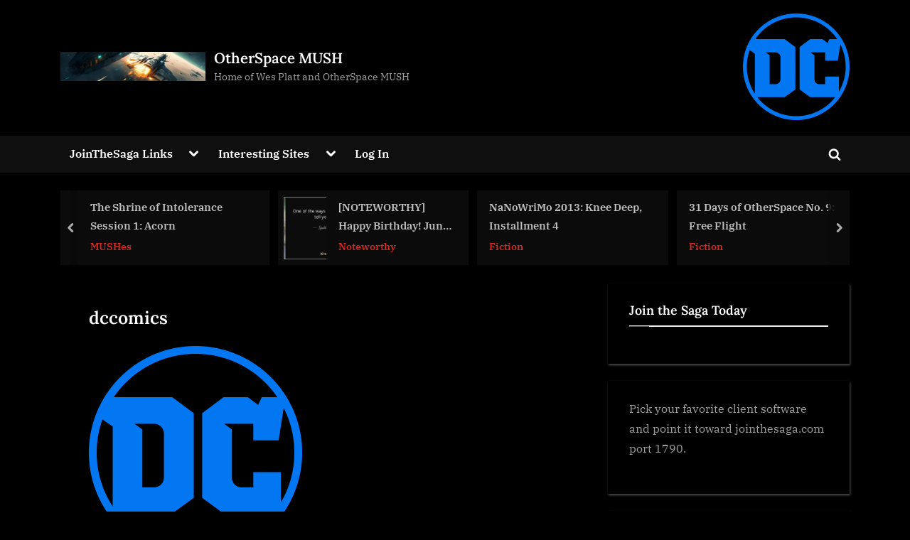

--- FILE ---
content_type: text/html; charset=UTF-8
request_url: https://www.jointhesaga.com/dccomics/
body_size: 9847
content:
<!DOCTYPE html>
<html lang="en-US">
<head>
	<meta charset="UTF-8">
	<meta name="viewport" content="width=device-width, initial-scale=1.0">
	<link rel="profile" href="https://gmpg.org/xfn/11">
	<title>dccomics &#8211; OtherSpace MUSH</title>
<meta name='robots' content='max-image-preview:large' />
	<style>img:is([sizes="auto" i], [sizes^="auto," i]) { contain-intrinsic-size: 3000px 1500px }</style>
	<link rel="alternate" type="application/rss+xml" title="OtherSpace MUSH &raquo; Feed" href="https://www.jointhesaga.com/feed/" />
<link rel="alternate" type="application/rss+xml" title="OtherSpace MUSH &raquo; Comments Feed" href="https://www.jointhesaga.com/comments/feed/" />
<link rel="alternate" type="application/rss+xml" title="OtherSpace MUSH &raquo; dccomics Comments Feed" href="https://www.jointhesaga.com/feed/?attachment_id=2392" />
<script>
window._wpemojiSettings = {"baseUrl":"https:\/\/s.w.org\/images\/core\/emoji\/15.0.3\/72x72\/","ext":".png","svgUrl":"https:\/\/s.w.org\/images\/core\/emoji\/15.0.3\/svg\/","svgExt":".svg","source":{"concatemoji":"https:\/\/www.jointhesaga.com\/wp-includes\/js\/wp-emoji-release.min.js?ver=6.7.3"}};
/*! This file is auto-generated */
!function(i,n){var o,s,e;function c(e){try{var t={supportTests:e,timestamp:(new Date).valueOf()};sessionStorage.setItem(o,JSON.stringify(t))}catch(e){}}function p(e,t,n){e.clearRect(0,0,e.canvas.width,e.canvas.height),e.fillText(t,0,0);var t=new Uint32Array(e.getImageData(0,0,e.canvas.width,e.canvas.height).data),r=(e.clearRect(0,0,e.canvas.width,e.canvas.height),e.fillText(n,0,0),new Uint32Array(e.getImageData(0,0,e.canvas.width,e.canvas.height).data));return t.every(function(e,t){return e===r[t]})}function u(e,t,n){switch(t){case"flag":return n(e,"\ud83c\udff3\ufe0f\u200d\u26a7\ufe0f","\ud83c\udff3\ufe0f\u200b\u26a7\ufe0f")?!1:!n(e,"\ud83c\uddfa\ud83c\uddf3","\ud83c\uddfa\u200b\ud83c\uddf3")&&!n(e,"\ud83c\udff4\udb40\udc67\udb40\udc62\udb40\udc65\udb40\udc6e\udb40\udc67\udb40\udc7f","\ud83c\udff4\u200b\udb40\udc67\u200b\udb40\udc62\u200b\udb40\udc65\u200b\udb40\udc6e\u200b\udb40\udc67\u200b\udb40\udc7f");case"emoji":return!n(e,"\ud83d\udc26\u200d\u2b1b","\ud83d\udc26\u200b\u2b1b")}return!1}function f(e,t,n){var r="undefined"!=typeof WorkerGlobalScope&&self instanceof WorkerGlobalScope?new OffscreenCanvas(300,150):i.createElement("canvas"),a=r.getContext("2d",{willReadFrequently:!0}),o=(a.textBaseline="top",a.font="600 32px Arial",{});return e.forEach(function(e){o[e]=t(a,e,n)}),o}function t(e){var t=i.createElement("script");t.src=e,t.defer=!0,i.head.appendChild(t)}"undefined"!=typeof Promise&&(o="wpEmojiSettingsSupports",s=["flag","emoji"],n.supports={everything:!0,everythingExceptFlag:!0},e=new Promise(function(e){i.addEventListener("DOMContentLoaded",e,{once:!0})}),new Promise(function(t){var n=function(){try{var e=JSON.parse(sessionStorage.getItem(o));if("object"==typeof e&&"number"==typeof e.timestamp&&(new Date).valueOf()<e.timestamp+604800&&"object"==typeof e.supportTests)return e.supportTests}catch(e){}return null}();if(!n){if("undefined"!=typeof Worker&&"undefined"!=typeof OffscreenCanvas&&"undefined"!=typeof URL&&URL.createObjectURL&&"undefined"!=typeof Blob)try{var e="postMessage("+f.toString()+"("+[JSON.stringify(s),u.toString(),p.toString()].join(",")+"));",r=new Blob([e],{type:"text/javascript"}),a=new Worker(URL.createObjectURL(r),{name:"wpTestEmojiSupports"});return void(a.onmessage=function(e){c(n=e.data),a.terminate(),t(n)})}catch(e){}c(n=f(s,u,p))}t(n)}).then(function(e){for(var t in e)n.supports[t]=e[t],n.supports.everything=n.supports.everything&&n.supports[t],"flag"!==t&&(n.supports.everythingExceptFlag=n.supports.everythingExceptFlag&&n.supports[t]);n.supports.everythingExceptFlag=n.supports.everythingExceptFlag&&!n.supports.flag,n.DOMReady=!1,n.readyCallback=function(){n.DOMReady=!0}}).then(function(){return e}).then(function(){var e;n.supports.everything||(n.readyCallback(),(e=n.source||{}).concatemoji?t(e.concatemoji):e.wpemoji&&e.twemoji&&(t(e.twemoji),t(e.wpemoji)))}))}((window,document),window._wpemojiSettings);
</script>
<style id='wp-emoji-styles-inline-css'>

	img.wp-smiley, img.emoji {
		display: inline !important;
		border: none !important;
		box-shadow: none !important;
		height: 1em !important;
		width: 1em !important;
		margin: 0 0.07em !important;
		vertical-align: -0.1em !important;
		background: none !important;
		padding: 0 !important;
	}
</style>
<link rel='stylesheet' id='wp-block-library-css' href='https://www.jointhesaga.com/wp-includes/css/dist/block-library/style.min.css?ver=6.7.3' media='all' />
<style id='wp-block-library-theme-inline-css'>
.wp-block-audio :where(figcaption){color:#555;font-size:13px;text-align:center}.is-dark-theme .wp-block-audio :where(figcaption){color:#ffffffa6}.wp-block-audio{margin:0 0 1em}.wp-block-code{border:1px solid #ccc;border-radius:4px;font-family:Menlo,Consolas,monaco,monospace;padding:.8em 1em}.wp-block-embed :where(figcaption){color:#555;font-size:13px;text-align:center}.is-dark-theme .wp-block-embed :where(figcaption){color:#ffffffa6}.wp-block-embed{margin:0 0 1em}.blocks-gallery-caption{color:#555;font-size:13px;text-align:center}.is-dark-theme .blocks-gallery-caption{color:#ffffffa6}:root :where(.wp-block-image figcaption){color:#555;font-size:13px;text-align:center}.is-dark-theme :root :where(.wp-block-image figcaption){color:#ffffffa6}.wp-block-image{margin:0 0 1em}.wp-block-pullquote{border-bottom:4px solid;border-top:4px solid;color:currentColor;margin-bottom:1.75em}.wp-block-pullquote cite,.wp-block-pullquote footer,.wp-block-pullquote__citation{color:currentColor;font-size:.8125em;font-style:normal;text-transform:uppercase}.wp-block-quote{border-left:.25em solid;margin:0 0 1.75em;padding-left:1em}.wp-block-quote cite,.wp-block-quote footer{color:currentColor;font-size:.8125em;font-style:normal;position:relative}.wp-block-quote:where(.has-text-align-right){border-left:none;border-right:.25em solid;padding-left:0;padding-right:1em}.wp-block-quote:where(.has-text-align-center){border:none;padding-left:0}.wp-block-quote.is-large,.wp-block-quote.is-style-large,.wp-block-quote:where(.is-style-plain){border:none}.wp-block-search .wp-block-search__label{font-weight:700}.wp-block-search__button{border:1px solid #ccc;padding:.375em .625em}:where(.wp-block-group.has-background){padding:1.25em 2.375em}.wp-block-separator.has-css-opacity{opacity:.4}.wp-block-separator{border:none;border-bottom:2px solid;margin-left:auto;margin-right:auto}.wp-block-separator.has-alpha-channel-opacity{opacity:1}.wp-block-separator:not(.is-style-wide):not(.is-style-dots){width:100px}.wp-block-separator.has-background:not(.is-style-dots){border-bottom:none;height:1px}.wp-block-separator.has-background:not(.is-style-wide):not(.is-style-dots){height:2px}.wp-block-table{margin:0 0 1em}.wp-block-table td,.wp-block-table th{word-break:normal}.wp-block-table :where(figcaption){color:#555;font-size:13px;text-align:center}.is-dark-theme .wp-block-table :where(figcaption){color:#ffffffa6}.wp-block-video :where(figcaption){color:#555;font-size:13px;text-align:center}.is-dark-theme .wp-block-video :where(figcaption){color:#ffffffa6}.wp-block-video{margin:0 0 1em}:root :where(.wp-block-template-part.has-background){margin-bottom:0;margin-top:0;padding:1.25em 2.375em}
</style>
<style id='classic-theme-styles-inline-css'>
/*! This file is auto-generated */
.wp-block-button__link{color:#fff;background-color:#32373c;border-radius:9999px;box-shadow:none;text-decoration:none;padding:calc(.667em + 2px) calc(1.333em + 2px);font-size:1.125em}.wp-block-file__button{background:#32373c;color:#fff;text-decoration:none}
</style>
<style id='global-styles-inline-css'>
:root{--wp--preset--aspect-ratio--square: 1;--wp--preset--aspect-ratio--4-3: 4/3;--wp--preset--aspect-ratio--3-4: 3/4;--wp--preset--aspect-ratio--3-2: 3/2;--wp--preset--aspect-ratio--2-3: 2/3;--wp--preset--aspect-ratio--16-9: 16/9;--wp--preset--aspect-ratio--9-16: 9/16;--wp--preset--color--black: #000000;--wp--preset--color--cyan-bluish-gray: #abb8c3;--wp--preset--color--white: #ffffff;--wp--preset--color--pale-pink: #f78da7;--wp--preset--color--vivid-red: #cf2e2e;--wp--preset--color--luminous-vivid-orange: #ff6900;--wp--preset--color--luminous-vivid-amber: #fcb900;--wp--preset--color--light-green-cyan: #7bdcb5;--wp--preset--color--vivid-green-cyan: #00d084;--wp--preset--color--pale-cyan-blue: #8ed1fc;--wp--preset--color--vivid-cyan-blue: #0693e3;--wp--preset--color--vivid-purple: #9b51e0;--wp--preset--gradient--vivid-cyan-blue-to-vivid-purple: linear-gradient(135deg,rgba(6,147,227,1) 0%,rgb(155,81,224) 100%);--wp--preset--gradient--light-green-cyan-to-vivid-green-cyan: linear-gradient(135deg,rgb(122,220,180) 0%,rgb(0,208,130) 100%);--wp--preset--gradient--luminous-vivid-amber-to-luminous-vivid-orange: linear-gradient(135deg,rgba(252,185,0,1) 0%,rgba(255,105,0,1) 100%);--wp--preset--gradient--luminous-vivid-orange-to-vivid-red: linear-gradient(135deg,rgba(255,105,0,1) 0%,rgb(207,46,46) 100%);--wp--preset--gradient--very-light-gray-to-cyan-bluish-gray: linear-gradient(135deg,rgb(238,238,238) 0%,rgb(169,184,195) 100%);--wp--preset--gradient--cool-to-warm-spectrum: linear-gradient(135deg,rgb(74,234,220) 0%,rgb(151,120,209) 20%,rgb(207,42,186) 40%,rgb(238,44,130) 60%,rgb(251,105,98) 80%,rgb(254,248,76) 100%);--wp--preset--gradient--blush-light-purple: linear-gradient(135deg,rgb(255,206,236) 0%,rgb(152,150,240) 100%);--wp--preset--gradient--blush-bordeaux: linear-gradient(135deg,rgb(254,205,165) 0%,rgb(254,45,45) 50%,rgb(107,0,62) 100%);--wp--preset--gradient--luminous-dusk: linear-gradient(135deg,rgb(255,203,112) 0%,rgb(199,81,192) 50%,rgb(65,88,208) 100%);--wp--preset--gradient--pale-ocean: linear-gradient(135deg,rgb(255,245,203) 0%,rgb(182,227,212) 50%,rgb(51,167,181) 100%);--wp--preset--gradient--electric-grass: linear-gradient(135deg,rgb(202,248,128) 0%,rgb(113,206,126) 100%);--wp--preset--gradient--midnight: linear-gradient(135deg,rgb(2,3,129) 0%,rgb(40,116,252) 100%);--wp--preset--font-size--small: 13px;--wp--preset--font-size--medium: 20px;--wp--preset--font-size--large: 36px;--wp--preset--font-size--x-large: 42px;--wp--preset--spacing--20: 0.44rem;--wp--preset--spacing--30: 0.67rem;--wp--preset--spacing--40: 1rem;--wp--preset--spacing--50: 1.5rem;--wp--preset--spacing--60: 2.25rem;--wp--preset--spacing--70: 3.38rem;--wp--preset--spacing--80: 5.06rem;--wp--preset--shadow--natural: 6px 6px 9px rgba(0, 0, 0, 0.2);--wp--preset--shadow--deep: 12px 12px 50px rgba(0, 0, 0, 0.4);--wp--preset--shadow--sharp: 6px 6px 0px rgba(0, 0, 0, 0.2);--wp--preset--shadow--outlined: 6px 6px 0px -3px rgba(255, 255, 255, 1), 6px 6px rgba(0, 0, 0, 1);--wp--preset--shadow--crisp: 6px 6px 0px rgba(0, 0, 0, 1);}:where(.is-layout-flex){gap: 0.5em;}:where(.is-layout-grid){gap: 0.5em;}body .is-layout-flex{display: flex;}.is-layout-flex{flex-wrap: wrap;align-items: center;}.is-layout-flex > :is(*, div){margin: 0;}body .is-layout-grid{display: grid;}.is-layout-grid > :is(*, div){margin: 0;}:where(.wp-block-columns.is-layout-flex){gap: 2em;}:where(.wp-block-columns.is-layout-grid){gap: 2em;}:where(.wp-block-post-template.is-layout-flex){gap: 1.25em;}:where(.wp-block-post-template.is-layout-grid){gap: 1.25em;}.has-black-color{color: var(--wp--preset--color--black) !important;}.has-cyan-bluish-gray-color{color: var(--wp--preset--color--cyan-bluish-gray) !important;}.has-white-color{color: var(--wp--preset--color--white) !important;}.has-pale-pink-color{color: var(--wp--preset--color--pale-pink) !important;}.has-vivid-red-color{color: var(--wp--preset--color--vivid-red) !important;}.has-luminous-vivid-orange-color{color: var(--wp--preset--color--luminous-vivid-orange) !important;}.has-luminous-vivid-amber-color{color: var(--wp--preset--color--luminous-vivid-amber) !important;}.has-light-green-cyan-color{color: var(--wp--preset--color--light-green-cyan) !important;}.has-vivid-green-cyan-color{color: var(--wp--preset--color--vivid-green-cyan) !important;}.has-pale-cyan-blue-color{color: var(--wp--preset--color--pale-cyan-blue) !important;}.has-vivid-cyan-blue-color{color: var(--wp--preset--color--vivid-cyan-blue) !important;}.has-vivid-purple-color{color: var(--wp--preset--color--vivid-purple) !important;}.has-black-background-color{background-color: var(--wp--preset--color--black) !important;}.has-cyan-bluish-gray-background-color{background-color: var(--wp--preset--color--cyan-bluish-gray) !important;}.has-white-background-color{background-color: var(--wp--preset--color--white) !important;}.has-pale-pink-background-color{background-color: var(--wp--preset--color--pale-pink) !important;}.has-vivid-red-background-color{background-color: var(--wp--preset--color--vivid-red) !important;}.has-luminous-vivid-orange-background-color{background-color: var(--wp--preset--color--luminous-vivid-orange) !important;}.has-luminous-vivid-amber-background-color{background-color: var(--wp--preset--color--luminous-vivid-amber) !important;}.has-light-green-cyan-background-color{background-color: var(--wp--preset--color--light-green-cyan) !important;}.has-vivid-green-cyan-background-color{background-color: var(--wp--preset--color--vivid-green-cyan) !important;}.has-pale-cyan-blue-background-color{background-color: var(--wp--preset--color--pale-cyan-blue) !important;}.has-vivid-cyan-blue-background-color{background-color: var(--wp--preset--color--vivid-cyan-blue) !important;}.has-vivid-purple-background-color{background-color: var(--wp--preset--color--vivid-purple) !important;}.has-black-border-color{border-color: var(--wp--preset--color--black) !important;}.has-cyan-bluish-gray-border-color{border-color: var(--wp--preset--color--cyan-bluish-gray) !important;}.has-white-border-color{border-color: var(--wp--preset--color--white) !important;}.has-pale-pink-border-color{border-color: var(--wp--preset--color--pale-pink) !important;}.has-vivid-red-border-color{border-color: var(--wp--preset--color--vivid-red) !important;}.has-luminous-vivid-orange-border-color{border-color: var(--wp--preset--color--luminous-vivid-orange) !important;}.has-luminous-vivid-amber-border-color{border-color: var(--wp--preset--color--luminous-vivid-amber) !important;}.has-light-green-cyan-border-color{border-color: var(--wp--preset--color--light-green-cyan) !important;}.has-vivid-green-cyan-border-color{border-color: var(--wp--preset--color--vivid-green-cyan) !important;}.has-pale-cyan-blue-border-color{border-color: var(--wp--preset--color--pale-cyan-blue) !important;}.has-vivid-cyan-blue-border-color{border-color: var(--wp--preset--color--vivid-cyan-blue) !important;}.has-vivid-purple-border-color{border-color: var(--wp--preset--color--vivid-purple) !important;}.has-vivid-cyan-blue-to-vivid-purple-gradient-background{background: var(--wp--preset--gradient--vivid-cyan-blue-to-vivid-purple) !important;}.has-light-green-cyan-to-vivid-green-cyan-gradient-background{background: var(--wp--preset--gradient--light-green-cyan-to-vivid-green-cyan) !important;}.has-luminous-vivid-amber-to-luminous-vivid-orange-gradient-background{background: var(--wp--preset--gradient--luminous-vivid-amber-to-luminous-vivid-orange) !important;}.has-luminous-vivid-orange-to-vivid-red-gradient-background{background: var(--wp--preset--gradient--luminous-vivid-orange-to-vivid-red) !important;}.has-very-light-gray-to-cyan-bluish-gray-gradient-background{background: var(--wp--preset--gradient--very-light-gray-to-cyan-bluish-gray) !important;}.has-cool-to-warm-spectrum-gradient-background{background: var(--wp--preset--gradient--cool-to-warm-spectrum) !important;}.has-blush-light-purple-gradient-background{background: var(--wp--preset--gradient--blush-light-purple) !important;}.has-blush-bordeaux-gradient-background{background: var(--wp--preset--gradient--blush-bordeaux) !important;}.has-luminous-dusk-gradient-background{background: var(--wp--preset--gradient--luminous-dusk) !important;}.has-pale-ocean-gradient-background{background: var(--wp--preset--gradient--pale-ocean) !important;}.has-electric-grass-gradient-background{background: var(--wp--preset--gradient--electric-grass) !important;}.has-midnight-gradient-background{background: var(--wp--preset--gradient--midnight) !important;}.has-small-font-size{font-size: var(--wp--preset--font-size--small) !important;}.has-medium-font-size{font-size: var(--wp--preset--font-size--medium) !important;}.has-large-font-size{font-size: var(--wp--preset--font-size--large) !important;}.has-x-large-font-size{font-size: var(--wp--preset--font-size--x-large) !important;}
:where(.wp-block-post-template.is-layout-flex){gap: 1.25em;}:where(.wp-block-post-template.is-layout-grid){gap: 1.25em;}
:where(.wp-block-columns.is-layout-flex){gap: 2em;}:where(.wp-block-columns.is-layout-grid){gap: 2em;}
:root :where(.wp-block-pullquote){font-size: 1.5em;line-height: 1.6;}
</style>
<link rel='stylesheet' id='pressbook-news-dark-fonts-css' href='https://www.jointhesaga.com/wp-content/fonts/1a19392d62b11d78dc68d82c7522aa0a.css' media='all' />
<link rel='stylesheet' id='glide-css' href='https://www.jointhesaga.com/wp-content/themes/pressbook-news-dark/assets/glide/css/glide.core.min.css?ver=3.4.1' media='all' />
<link rel='stylesheet' id='pressbook-style-css' href='https://www.jointhesaga.com/wp-content/themes/pressbook/style.min.css?ver=2.0.9' media='all' />
<link rel='stylesheet' id='pressbook-news-dark-style-css' href='https://www.jointhesaga.com/wp-content/themes/pressbook-news-dark/style.min.css?ver=1.2.6' media='all' />
<style id='pressbook-news-dark-style-inline-css'>
.site-branding{background-position:center center;}.site-branding{background-repeat:repeat;}.site-branding{background-size:contain;}.top-banner-image{max-height:150px;}.top-navbar{background:linear-gradient(0deg, rgba(0,0,0,0.92) 0%, rgba(215,41,36,0.92) 100%);}.social-navigation a:active .svg-icon,.social-navigation a:focus .svg-icon,.social-navigation a:hover .svg-icon{color:rgba(0,0,0,0.92);}.primary-navbar,.main-navigation ul ul{background:rgba(17,17,17,0.92);}.site-branding{background-color:#000000;}.site-title,.site-title a,.site-title a:active,.site-title a:focus,.site-title a:hover{color:#ffffff;}.site-tagline{color:#a0a0a0;}.more-link,.wp-block-search .wp-block-search__button,button,input[type=button],input[type=reset],input[type=submit]{background-image:linear-gradient(to right, #d72924 0%, #db3e3a 51%, #d72924 100%);}.more-link,.wp-block-search .wp-block-search__button,button,input[type=button],input[type=reset],input[type=submit]{font-weight:600;}h1,h2,h3,h4,h5,h6{font-weight:700;}.site-title{font-weight:700;}.c-sidebar .widget{border-color:#000000;}.footer-widgets,.copyright-text{background:rgba(12,12,12,0.92);}.copyright-text a,.footer-widgets .widget li::before{color:#d72924;}.footer-widgets .widget .widget-title::after,.footer-widgets .widget_block h1:first-child::after,.footer-widgets .widget_block h2:first-child::after,.footer-widgets .widget_block h3:first-child::after{background:#d72924;}.main-navigation .menu .current-menu-ancestor>a,.main-navigation .menu .current-menu-item>a,.main-navigation .menu .current-menu-parent>a,.main-navigation .menu>.menu-item>a::before,.main-navigation .main-navigation-arrow-btn:active,.main-navigation .main-navigation-arrow-btn:hover,.main-navigation a:active,.main-navigation a:focus,.main-navigation a:hover,.main-navigation li.focus>.main-navigation-arrow-btn,.main-navigation:not(.toggled) li:hover>.main-navigation-arrow-btn{background:#d72924;}
</style>
<link rel="https://api.w.org/" href="https://www.jointhesaga.com/wp-json/" /><link rel="alternate" title="JSON" type="application/json" href="https://www.jointhesaga.com/wp-json/wp/v2/media/2392" /><link rel="EditURI" type="application/rsd+xml" title="RSD" href="https://www.jointhesaga.com/xmlrpc.php?rsd" />
<meta name="generator" content="WordPress 6.7.3" />
<link rel='shortlink' href='https://www.jointhesaga.com/?p=2392' />
<link rel="alternate" title="oEmbed (JSON)" type="application/json+oembed" href="https://www.jointhesaga.com/wp-json/oembed/1.0/embed?url=https%3A%2F%2Fwww.jointhesaga.com%2Fdccomics%2F" />
<link rel="icon" href="https://www.jointhesaga.com/wp-content/uploads/2023/01/cropped-oslogoaismaller-32x32.jpg" sizes="32x32" />
<link rel="icon" href="https://www.jointhesaga.com/wp-content/uploads/2023/01/cropped-oslogoaismaller-192x192.jpg" sizes="192x192" />
<link rel="apple-touch-icon" href="https://www.jointhesaga.com/wp-content/uploads/2023/01/cropped-oslogoaismaller-180x180.jpg" />
<meta name="msapplication-TileImage" content="https://www.jointhesaga.com/wp-content/uploads/2023/01/cropped-oslogoaismaller-270x270.jpg" />
</head>
<body class="attachment attachment-template-default single single-attachment postid-2392 attachmentid-2392 attachment-png wp-custom-logo wp-embed-responsive single-sidebar right-sidebar pb-content-columns pb-content-cover pressbook-dark">

<div id="page" class="site">
	<a class="skip-link screen-reader-text" href="#content">Skip to content</a>

	<header id="masthead" class="site-header">
		<div class="site-branding">
		<div class="u-wrapper site-branding-wrap">
		<div class="site-logo-title has-banner-next-md has-banner-next-lg logo--lg-size-1 logo--md-size-1 logo--sm-size-1">
			<a href="https://www.jointhesaga.com/" class="custom-logo-link" rel="home"><img width="1000" height="200" src="https://www.jointhesaga.com/wp-content/uploads/2023/01/cropped-cropped-spacebattleai.jpg" class="custom-logo" alt="OtherSpace MUSH" decoding="async" fetchpriority="high" srcset="https://www.jointhesaga.com/wp-content/uploads/2023/01/cropped-cropped-spacebattleai.jpg 1000w, https://www.jointhesaga.com/wp-content/uploads/2023/01/cropped-cropped-spacebattleai-300x60.jpg 300w, https://www.jointhesaga.com/wp-content/uploads/2023/01/cropped-cropped-spacebattleai-768x154.jpg 768w, https://www.jointhesaga.com/wp-content/uploads/2023/01/cropped-cropped-spacebattleai-50x10.jpg 50w, https://www.jointhesaga.com/wp-content/uploads/2023/01/cropped-cropped-spacebattleai-100x20.jpg 100w, https://www.jointhesaga.com/wp-content/uploads/2023/01/cropped-cropped-spacebattleai-400x80.jpg 400w" sizes="(max-width: 1000px) 100vw, 1000px" /></a>
			<div class="site-title-tagline">
							<p class="site-title site-title--lg-size-2 site-title--md-size-2 site-title--sm-size-2"><a href="https://www.jointhesaga.com/" rel="home">OtherSpace MUSH</a></p>
								<p class="site-tagline tagline--lg-size-2 tagline--md-size-2 tagline--sm-size-2">Home of Wes Platt and OtherSpace MUSH</p>
			</div><!-- .site-title-tagline -->
		</div><!-- .site-logo-title -->

		
<div class="top-banner top-banner-hide-sm">
	<a class="top-banner-link" target="_blank" href="#"><img width="1200" height="1200" src="https://www.jointhesaga.com/wp-content/uploads/2018/06/dccomics.png" class="top-banner-image" alt="" decoding="async" srcset="https://www.jointhesaga.com/wp-content/uploads/2018/06/dccomics.png 1200w, https://www.jointhesaga.com/wp-content/uploads/2018/06/dccomics-150x150.png 150w, https://www.jointhesaga.com/wp-content/uploads/2018/06/dccomics-300x300.png 300w, https://www.jointhesaga.com/wp-content/uploads/2018/06/dccomics-768x768.png 768w, https://www.jointhesaga.com/wp-content/uploads/2018/06/dccomics-1024x1024.png 1024w, https://www.jointhesaga.com/wp-content/uploads/2018/06/dccomics-65x65.png 65w" sizes="(max-width: 1200px) 100vw, 1200px" /></a></div><!-- .top-banner -->
	</div><!-- .site-branding-wrap -->
</div><!-- .site-branding -->
	<div class="primary-navbar primary-navbar-no-border">
		<div class="u-wrapper primary-navbar-wrap">
			<nav id="site-navigation" class="main-navigation" aria-label="Primary Menu">
				<button class="primary-menu-toggle" aria-controls="primary-menu" aria-expanded="false" aria-label="Toggle Primary Menu">
					<svg class="svg-icon" width="24" height="24" aria-hidden="true" role="img" focusable="false" viewBox="0.0 0 1536.0 2048" xmlns="http://www.w3.org/2000/svg"><path d="M1536,1472v128c0,17.333-6.333,32.333-19,45s-27.667,19-45,19H64c-17.333,0-32.333-6.333-45-19s-19-27.667-19-45v-128  c0-17.333,6.333-32.333,19-45s27.667-19,45-19h1408c17.333,0,32.333,6.333,45,19S1536,1454.667,1536,1472z M1536,960v128  c0,17.333-6.333,32.333-19,45s-27.667,19-45,19H64c-17.333,0-32.333-6.333-45-19s-19-27.667-19-45V960c0-17.333,6.333-32.333,19-45  s27.667-19,45-19h1408c17.333,0,32.333,6.333,45,19S1536,942.667,1536,960z M1536,448v128c0,17.333-6.333,32.333-19,45  s-27.667,19-45,19H64c-17.333,0-32.333-6.333-45-19S0,593.333,0,576V448c0-17.333,6.333-32.333,19-45s27.667-19,45-19h1408  c17.333,0,32.333,6.333,45,19S1536,430.667,1536,448z"></path></svg><svg class="svg-icon" width="24" height="24" aria-hidden="true" role="img" focusable="false" viewBox="0 0 1792 1792" xmlns="http://www.w3.org/2000/svg"><path d="M1490 1322q0 40-28 68l-136 136q-28 28-68 28t-68-28l-294-294-294 294q-28 28-68 28t-68-28l-136-136q-28-28-28-68t28-68l294-294-294-294q-28-28-28-68t28-68l136-136q28-28 68-28t68 28l294 294 294-294q28-28 68-28t68 28l136 136q28 28 28 68t-28 68l-294 294 294 294q28 28 28 68z" /></svg>				</button>
				<div class="menu-new-community-menu-container"><ul id="primary-menu" class="menu"><li id="menu-item-2200" class="menu-item menu-item-type-custom menu-item-object-custom menu-item-home menu-item-has-children menu-item-2200"><a href="http://www.jointhesaga.com">JoinTheSaga Links</a><button class="main-navigation-arrow-btn" aria-expanded="false"><span class="screen-reader-text">Toggle sub-menu</span><svg class="svg-icon" width="24" height="24" aria-hidden="true" role="img" focusable="false" viewBox="53.0 0 1558.0 2048" xmlns="http://www.w3.org/2000/svg"><path d="M1611,832c0,35.333-12.333,65.333-37,90l-651,651c-25.333,25.333-55.667,38-91,38c-36,0-66-12.667-90-38L91,922  c-25.333-24-38-54-38-90c0-35.333,12.667-65.667,38-91l74-75c26-24.667,56.333-37,91-37c35.333,0,65.333,12.333,90,37l486,486  l486-486c24.667-24.667,54.667-37,90-37c34.667,0,65,12.333,91,37l75,75C1598.667,767,1611,797.333,1611,832z" /></svg></button>
<ul class="sub-menu">
	<li id="menu-item-1840" class="menu-item menu-item-type-custom menu-item-object-custom menu-item-1840"><a href="https://discord.gg/eNyA48K">Join the JTS Discord Community</a></li>
	<li id="menu-item-2931" class="menu-item menu-item-type-taxonomy menu-item-object-category menu-item-2931"><a href="https://www.jointhesaga.com/category/online-storytelling/">Roleplaying Logs</a></li>
</ul>
</li>
<li id="menu-item-1944" class="menu-item menu-item-type-custom menu-item-object-custom menu-item-home menu-item-has-children menu-item-1944"><a href="http://www.jointhesaga.com">Interesting Sites</a><button class="main-navigation-arrow-btn" aria-expanded="false"><span class="screen-reader-text">Toggle sub-menu</span><svg class="svg-icon" width="24" height="24" aria-hidden="true" role="img" focusable="false" viewBox="53.0 0 1558.0 2048" xmlns="http://www.w3.org/2000/svg"><path d="M1611,832c0,35.333-12.333,65.333-37,90l-651,651c-25.333,25.333-55.667,38-91,38c-36,0-66-12.667-90-38L91,922  c-25.333-24-38-54-38-90c0-35.333,12.667-65.667,38-91l74-75c26-24.667,56.333-37,91-37c35.333,0,65.333,12.333,90,37l486,486  l486-486c24.667-24.667,54.667-37,90-37c34.667,0,65,12.333,91,37l75,75C1598.667,767,1611,797.333,1611,832z" /></svg></button>
<ul class="sub-menu">
	<li id="menu-item-1948" class="menu-item menu-item-type-custom menu-item-object-custom menu-item-1948"><a href="http://www.sfwa.org/">SFWA</a></li>
	<li id="menu-item-2186" class="menu-item menu-item-type-custom menu-item-object-custom menu-item-2186"><a href="http://www.brandesstoddard.com">Brandes Stoddard</a></li>
	<li id="menu-item-1947" class="menu-item menu-item-type-custom menu-item-object-custom menu-item-1947"><a href="https://gamecritics.com/">GameCritics</a></li>
	<li id="menu-item-1945" class="menu-item menu-item-type-custom menu-item-object-custom menu-item-1945"><a href="http://indiehangover.com/">Indie Hangover</a></li>
	<li id="menu-item-1946" class="menu-item menu-item-type-custom menu-item-object-custom menu-item-1946"><a href="http://www.tribality.com/">Tribality</a></li>
	<li id="menu-item-1943" class="menu-item menu-item-type-custom menu-item-object-custom menu-item-1943"><a href="https://www.rpgfix.com">RPGfix</a></li>
</ul>
</li>
<li id="menu-item-2932" class="bp-menu bp-login-nav menu-item menu-item-type-custom menu-item-object-custom menu-item-2932"><a href="http://www.jointhesaga.com/wp-login.php">Log In</a></li>
<li class="primary-menu-search"><a href="#" class="primary-menu-search-toggle" aria-expanded="false"><span class="screen-reader-text">Toggle search form</span><svg class="svg-icon" width="24" height="24" aria-hidden="true" role="img" focusable="false" viewBox="0 0 1792 1792" xmlns="http://www.w3.org/2000/svg"><path d="M1216 832q0-185-131.5-316.5t-316.5-131.5-316.5 131.5-131.5 316.5 131.5 316.5 316.5 131.5 316.5-131.5 131.5-316.5zm512 832q0 52-38 90t-90 38q-54 0-90-38l-343-342q-179 124-399 124-143 0-273.5-55.5t-225-150-150-225-55.5-273.5 55.5-273.5 150-225 225-150 273.5-55.5 273.5 55.5 225 150 150 225 55.5 273.5q0 220-124 399l343 343q37 37 37 90z" /></svg><svg class="svg-icon" width="24" height="24" aria-hidden="true" role="img" focusable="false" viewBox="0 0 1792 1792" xmlns="http://www.w3.org/2000/svg"><path d="M1490 1322q0 40-28 68l-136 136q-28 28-68 28t-68-28l-294-294-294 294q-28 28-68 28t-68-28l-136-136q-28-28-28-68t28-68l294-294-294-294q-28-28-28-68t28-68l136-136q28-28 68-28t68 28l294 294 294-294q28-28 68-28t68 28l136 136q28 28 28 68t-28 68l-294 294 294 294q28 28 28 68z" /></svg></a><div class="search-form-wrap"><form role="search" method="get" class="search-form" action="https://www.jointhesaga.com/">
				<label>
					<span class="screen-reader-text">Search for:</span>
					<input type="search" class="search-field" placeholder="Search &hellip;" value="" name="s" />
				</label>
				<input type="submit" class="search-submit" value="Search" />
			</form></div></li></ul></div>			</nav><!-- #site-navigation -->
		</div><!-- .primary-navbar-wrap -->
	</div><!-- .primary-navbar -->
			<div class="u-wrapper header-carousel-posts-wrap">
			<div class="glide carousel-posts header-carousel-posts">
				<div class="glide__track" data-glide-el="track">
					<ul class="glide__slides">
											<li class="glide__slide carousel-post-only-title">
													<div class="carousel-post-title-wrap">
															<a href="https://www.jointhesaga.com/the-shrine-of-intolerance-session-1-acorn/" class="carousel-post-title-link">The Shrine of Intolerance Session 1: Acorn</a>
																<a class="carousel-post-taxonomy-link" href="https://www.jointhesaga.com/category/online-storytelling/mushes/">MUSHes</a>
															</div>
						</li>
												<li class="glide__slide">
													<div class="carousel-post-image-wrap">

								<a href="https://www.jointhesaga.com/noteworthy-happy-birthday-june-5-amwriting-storytelling-music/" class="carousel-post-image-link">
									<img width="850" height="400" src="https://www.jointhesaga.com/wp-content/uploads/2017/06/spaldinggray.jpg" class="carousel-post-image wp-post-image" alt="" decoding="async" srcset="https://www.jointhesaga.com/wp-content/uploads/2017/06/spaldinggray.jpg 850w, https://www.jointhesaga.com/wp-content/uploads/2017/06/spaldinggray-300x141.jpg 300w, https://www.jointhesaga.com/wp-content/uploads/2017/06/spaldinggray-768x361.jpg 768w" sizes="(max-width: 850px) 100vw, 850px" />								</a>
							</div>
														<div class="carousel-post-title-wrap">
															<a href="https://www.jointhesaga.com/noteworthy-happy-birthday-june-5-amwriting-storytelling-music/" class="carousel-post-title-link">[NOTEWORTHY] Happy Birthday! June 5 #amwriting #storytelling #music</a>
																<a class="carousel-post-taxonomy-link" href="https://www.jointhesaga.com/category/noteworthy/">Noteworthy</a>
															</div>
						</li>
												<li class="glide__slide carousel-post-only-title">
													<div class="carousel-post-title-wrap">
															<a href="https://www.jointhesaga.com/nanowrimo-2013-knee-deep-installment-4/" class="carousel-post-title-link">NaNoWriMo 2013: Knee Deep, Installment 4</a>
																<a class="carousel-post-taxonomy-link" href="https://www.jointhesaga.com/category/fiction/">Fiction</a>
															</div>
						</li>
												<li class="glide__slide carousel-post-only-title">
													<div class="carousel-post-title-wrap">
															<a href="https://www.jointhesaga.com/31-days-of-otherspace-no-9-free-flight/" class="carousel-post-title-link">31 Days of OtherSpace No. 9: Free Flight</a>
																<a class="carousel-post-taxonomy-link" href="https://www.jointhesaga.com/category/fiction/">Fiction</a>
															</div>
						</li>
												<li class="glide__slide">
													<div class="carousel-post-image-wrap">

								<a href="https://www.jointhesaga.com/otherview-flashback-looking-into-the-future-with-greg-bear/" class="carousel-post-image-link">
									<img width="803" height="572" src="https://www.jointhesaga.com/wp-content/uploads/2015/05/oswholist1.png" class="carousel-post-image wp-post-image" alt="" decoding="async" srcset="https://www.jointhesaga.com/wp-content/uploads/2015/05/oswholist1.png 803w, https://www.jointhesaga.com/wp-content/uploads/2015/05/oswholist1-300x214.png 300w" sizes="(max-width: 803px) 100vw, 803px" />								</a>
							</div>
														<div class="carousel-post-title-wrap">
															<a href="https://www.jointhesaga.com/otherview-flashback-looking-into-the-future-with-greg-bear/" class="carousel-post-title-link">OtherView Flashback: Looking into the future with Greg Bear</a>
																<a class="carousel-post-taxonomy-link" href="https://www.jointhesaga.com/category/non-fiction/journalism/">Journalism</a>
															</div>
						</li>
												<li class="glide__slide carousel-post-only-title">
													<div class="carousel-post-title-wrap">
															<a href="https://www.jointhesaga.com/santiago-no-1-threat-assessment/" class="carousel-post-title-link">Santiago No. 1: Threat Assessment</a>
																<a class="carousel-post-taxonomy-link" href="https://www.jointhesaga.com/category/online-storytelling/mushes/">MUSHes</a>
															</div>
						</li>
												<li class="glide__slide carousel-post-only-title">
													<div class="carousel-post-title-wrap">
															<a href="https://www.jointhesaga.com/otherspace-reboot-room-with-a-view-part-1/" class="carousel-post-title-link">OtherSpace Reboot: Room With a View, Part 1</a>
																<a class="carousel-post-taxonomy-link" href="https://www.jointhesaga.com/category/online-storytelling/mushes/">MUSHes</a>
															</div>
						</li>
												<li class="glide__slide carousel-post-only-title">
													<div class="carousel-post-title-wrap">
															<a href="https://www.jointhesaga.com/comorro-sighting/" class="carousel-post-title-link">Comorro sighting?</a>
																<a class="carousel-post-taxonomy-link" href="https://www.jointhesaga.com/category/online-storytelling/mushes/">MUSHes</a>
															</div>
						</li>
											</ul>
				</div>

				<div class="glide__arrows" data-glide-el="controls">
					<button class="glide__arrow glide__arrow--left" data-glide-dir="<">
						<span class="screen-reader-text">prev</span>
						<svg class="svg-icon" width="24" height="24" aria-hidden="true" role="img" focusable="false" viewBox="53.0 0 1558.0 2048" xmlns="http://www.w3.org/2000/svg"><path d="M1611,832c0,35.333-12.333,65.333-37,90l-651,651c-25.333,25.333-55.667,38-91,38c-36,0-66-12.667-90-38L91,922  c-25.333-24-38-54-38-90c0-35.333,12.667-65.667,38-91l74-75c26-24.667,56.333-37,91-37c35.333,0,65.333,12.333,90,37l486,486  l486-486c24.667-24.667,54.667-37,90-37c34.667,0,65,12.333,91,37l75,75C1598.667,767,1611,797.333,1611,832z" /></svg>					</button>
					<button class="glide__arrow glide__arrow--right" data-glide-dir=">">
						<span class="screen-reader-text">next</span>
						<svg class="svg-icon" width="24" height="24" aria-hidden="true" role="img" focusable="false" viewBox="53.0 0 1558.0 2048" xmlns="http://www.w3.org/2000/svg"><path d="M1611,832c0,35.333-12.333,65.333-37,90l-651,651c-25.333,25.333-55.667,38-91,38c-36,0-66-12.667-90-38L91,922  c-25.333-24-38-54-38-90c0-35.333,12.667-65.667,38-91l74-75c26-24.667,56.333-37,91-37c35.333,0,65.333,12.333,90,37l486,486  l486-486c24.667-24.667,54.667-37,90-37c34.667,0,65,12.333,91,37l75,75C1598.667,767,1611,797.333,1611,832z" /></svg>					</button>
				</div>
			</div>
		</div>
			</header><!-- #masthead -->

	<div id="content" class="site-content">

	<div class="pb-content-sidebar u-wrapper">
		<main id="primary" class="site-main">

		
<article id="post-2392" class="pb-article pb-singular post-2392 attachment type-attachment status-inherit hentry">
	
	<header class="entry-header">
	<h1 class="entry-title">dccomics</h1>	</header><!-- .entry-header -->

	<div class="pb-content">
		<div class="entry-content">
			<p class="attachment"><a href='https://www.jointhesaga.com/wp-content/uploads/2018/06/dccomics.png'><img loading="lazy" decoding="async" width="300" height="300" src="https://www.jointhesaga.com/wp-content/uploads/2018/06/dccomics-300x300.png" class="attachment-medium size-medium" alt="" srcset="https://www.jointhesaga.com/wp-content/uploads/2018/06/dccomics-300x300.png 300w, https://www.jointhesaga.com/wp-content/uploads/2018/06/dccomics-150x150.png 150w, https://www.jointhesaga.com/wp-content/uploads/2018/06/dccomics-768x768.png 768w, https://www.jointhesaga.com/wp-content/uploads/2018/06/dccomics-1024x1024.png 1024w, https://www.jointhesaga.com/wp-content/uploads/2018/06/dccomics-65x65.png 65w, https://www.jointhesaga.com/wp-content/uploads/2018/06/dccomics.png 1200w" sizes="auto, (max-width: 300px) 100vw, 300px" /></a></p>
		</div><!-- .entry-content -->
	</div><!-- .pb-content -->

	</article><!-- #post-2392 -->

<div id="comments" class="comments-area">

		<div id="respond" class="comment-respond">
		<h3 id="reply-title" class="comment-reply-title">Leave a Reply <small><a rel="nofollow" id="cancel-comment-reply-link" href="/dccomics/#respond" style="display:none;">Cancel reply</a></small></h3><p class="must-log-in">You must be <a href="https://www.jointhesaga.com/wp-login.php?redirect_to=https%3A%2F%2Fwww.jointhesaga.com%2Fdccomics%2F">logged in</a> to post a comment.</p>	</div><!-- #respond -->
	
</div><!-- #comments -->

		</main><!-- #primary -->

		
<aside id="secondary" class="widget-area c-sidebar c-sidebar-right">
	<section id="block-2" class="widget widget_block">
<h2 class="wp-block-heading">Join the Saga Today</h2>
</section><section id="block-3" class="widget widget_block widget_text">
<p>Pick your favorite client software and point it toward jointhesaga.com port 1790.</p>
</section><section id="block-4" class="widget widget_block"></section></aside><!-- #secondary -->

	</div><!-- .pb-content-sidebar -->

	</div><!-- #content -->

	<footer id="colophon" class="site-footer">
				<div class="u-wrapper footer-carousel-posts-wrap">
			<div class="glide carousel-posts footer-carousel-posts">
				<div class="glide__track" data-glide-el="track">
					<ul class="glide__slides">
											<li class="glide__slide carousel-post-only-title">
													<div class="carousel-post-title-wrap">
															<a href="https://www.jointhesaga.com/panderyn-to-lead-station-construction/" class="carousel-post-title-link">Panderyn to lead station construction</a>
																<a class="carousel-post-taxonomy-link" href="https://www.jointhesaga.com/category/online-storytelling/mushes/">MUSHes</a>
															</div>
						</li>
												<li class="glide__slide carousel-post-only-title">
													<div class="carousel-post-title-wrap">
															<a href="https://www.jointhesaga.com/make-yourself-at-home-in-another-world/" class="carousel-post-title-link">Make yourself at home in another world</a>
																<a class="carousel-post-taxonomy-link" href="https://www.jointhesaga.com/category/uncategorized/">Uncategorized</a>
															</div>
						</li>
												<li class="glide__slide carousel-post-only-title">
													<div class="carousel-post-title-wrap">
															<a href="https://www.jointhesaga.com/saying-so-long-to-bubba/" class="carousel-post-title-link">Saying so long to Bubba</a>
																<a class="carousel-post-taxonomy-link" href="https://www.jointhesaga.com/category/non-fiction/journalism/">Journalism</a>
															</div>
						</li>
												<li class="glide__slide carousel-post-only-title">
													<div class="carousel-post-title-wrap">
															<a href="https://www.jointhesaga.com/and-the-all-time-otherspace-character-is/" class="carousel-post-title-link">And the all-time OtherSpace character is&#8230;</a>
																<a class="carousel-post-taxonomy-link" href="https://www.jointhesaga.com/category/jointhesaga-com-news/">Jointhesaga.com News</a>
															</div>
						</li>
												<li class="glide__slide carousel-post-only-title">
													<div class="carousel-post-title-wrap">
															<a href="https://www.jointhesaga.com/slack-roleplaying-log-rp-demaria-_-mr-blackfield-checks-out/" class="carousel-post-title-link">[SLACK ROLEPLAYING LOG] #rp-demaria _ Mr. Blackfield Checks Out</a>
																<a class="carousel-post-taxonomy-link" href="https://www.jointhesaga.com/category/online-storytelling/mushes/">MUSHes</a>
															</div>
						</li>
												<li class="glide__slide carousel-post-only-title">
													<div class="carousel-post-title-wrap">
															<a href="https://www.jointhesaga.com/no-third-wheel-feeling-this-mothers-day/" class="carousel-post-title-link">No third-wheel feeling this Mother&#8217;s Day</a>
																<a class="carousel-post-taxonomy-link" href="https://www.jointhesaga.com/category/non-fiction/journalism/">Journalism</a>
															</div>
						</li>
												<li class="glide__slide carousel-post-only-title">
													<div class="carousel-post-title-wrap">
															<a href="https://www.jointhesaga.com/pinnacle-message-less-clear-than-it-appears/" class="carousel-post-title-link">Pinnacle message less clear than it appears</a>
																<a class="carousel-post-taxonomy-link" href="https://www.jointhesaga.com/category/online-storytelling/mushes/">MUSHes</a>
															</div>
						</li>
												<li class="glide__slide carousel-post-only-title">
													<div class="carousel-post-title-wrap">
															<a href="https://www.jointhesaga.com/otherspace-audio-log-no-3-lady-fate-looks-away/" class="carousel-post-title-link">[OTHERSPACE AUDIO LOG] No. 3: &#8220;Lady Fate Looks Away&#8221;</a>
																<a class="carousel-post-taxonomy-link" href="https://www.jointhesaga.com/category/jointhesaga-com-news/">Jointhesaga.com News</a>
															</div>
						</li>
											</ul>
				</div>

				<div class="glide__arrows" data-glide-el="controls">
					<button class="glide__arrow glide__arrow--left" data-glide-dir="<">
						<span class="screen-reader-text">prev</span>
						<svg class="svg-icon" width="24" height="24" aria-hidden="true" role="img" focusable="false" viewBox="53.0 0 1558.0 2048" xmlns="http://www.w3.org/2000/svg"><path d="M1611,832c0,35.333-12.333,65.333-37,90l-651,651c-25.333,25.333-55.667,38-91,38c-36,0-66-12.667-90-38L91,922  c-25.333-24-38-54-38-90c0-35.333,12.667-65.667,38-91l74-75c26-24.667,56.333-37,91-37c35.333,0,65.333,12.333,90,37l486,486  l486-486c24.667-24.667,54.667-37,90-37c34.667,0,65,12.333,91,37l75,75C1598.667,767,1611,797.333,1611,832z" /></svg>					</button>
					<button class="glide__arrow glide__arrow--right" data-glide-dir=">">
						<span class="screen-reader-text">next</span>
						<svg class="svg-icon" width="24" height="24" aria-hidden="true" role="img" focusable="false" viewBox="53.0 0 1558.0 2048" xmlns="http://www.w3.org/2000/svg"><path d="M1611,832c0,35.333-12.333,65.333-37,90l-651,651c-25.333,25.333-55.667,38-91,38c-36,0-66-12.667-90-38L91,922  c-25.333-24-38-54-38-90c0-35.333,12.667-65.667,38-91l74-75c26-24.667,56.333-37,91-37c35.333,0,65.333,12.333,90,37l486,486  l486-486c24.667-24.667,54.667-37,90-37c34.667,0,65,12.333,91,37l75,75C1598.667,767,1611,797.333,1611,832z" /></svg>					</button>
				</div>
			</div>
		</div>
		
<div class="copyright-text">
	<div class="u-wrapper copyright-text-wrap">
			<p>Copyright &copy; 2025 OtherSpace MUSH.</p>
				<p class="pressbook-credit">
		Powered by <a href="https://scriptstown.com/wordpress-themes/pressbook-news-dark/" itemprop="url">PressBook News Dark theme</a>		</p><!-- .pressbook-credit -->
	</div><!-- .copyright-text-wrap -->
</div><!-- .copyright-text -->
	</footer><!-- #colophon -->

		<a href="#" class="go-to-top" aria-label="Go to top"></a>
	</div><!-- #page -->

<script src="https://www.jointhesaga.com/wp-content/themes/pressbook-news-dark/assets/glide/glide.min.js?ver=3.4.1" id="glide-js"></script>
<script src="https://www.jointhesaga.com/wp-content/themes/pressbook/js/script.min.js?ver=2.0.9" id="pressbook-script-js"></script>
<script src="https://www.jointhesaga.com/wp-includes/js/comment-reply.min.js?ver=6.7.3" id="comment-reply-js" async data-wp-strategy="async"></script>
<script src="https://www.jointhesaga.com/wp-content/themes/pressbook/js/ResizeObserver.min.js?ver=1.5.1" id="resize-observer-polyfill-js"></script>
<script src="https://www.jointhesaga.com/wp-content/themes/pressbook/js/sticky-sidebar.min.js?ver=1.1.1" id="sticky-sidebar-js"></script>
<script id="sticky-sidebar-js-after">
try{new StickySidebar(".site-content > .pb-content-sidebar > .c-sidebar",{topSpacing:100,bottomSpacing:0,containerSelector:".site-content > .pb-content-sidebar",minWidth:1023});new StickySidebar(".site-content > .pb-content-sidebar > .c-sidebar-right",{topSpacing:100,bottomSpacing:0,containerSelector:".site-content > .pb-content-sidebar",minWidth:1023});}catch(e){}
</script>
<script id="pressbook-news-dark-script-js-extra">
var pressbookCarousel = {"header":{"autoplay":true,"perView":{"xlg":4,"lg":3,"md":2,"sm":1,"xs":1}},"footer":{"autoplay":true,"perView":{"xlg":4,"lg":3,"md":2,"sm":1,"xs":1}},"related":{"autoplay":true,"perView":{"xlg":2,"lg":2,"md":1,"sm":1,"xs":1}}};
</script>
<script src="https://www.jointhesaga.com/wp-content/themes/pressbook-news-dark/assets/js/script.min.js?ver=1.2.6" id="pressbook-news-dark-script-js"></script>
</body>
</html>
